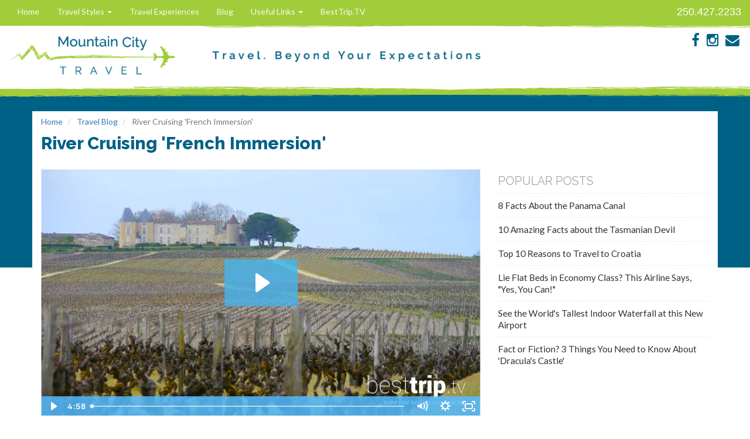

--- FILE ---
content_type: text/html; charset=utf-8
request_url: https://www.mcity.ca/blog/river-cruising-french-immersion
body_size: 8994
content:
<!DOCTYPE html>
<html lang="en">
  <head><link phx-track-static rel="stylesheet" href="/application/app-661bd56c782dba41ebd9d8e2a6273b8e.css?vsn=d">
<script phx-track-static type="text/javascript" src="/application/app-6cd98173cc17e65dac3414f2e8b491ab.js?vsn=d">
</script>
<!-- SEO Metadata & Tags: Generated 2026-01-23 05:43:31 -->
<script type="application/ld+json">{"@context":"https://schema.org","@graph":[{"@id":"https://www.mcity.ca/#blog-1423011","@type":"BlogPosting","articleBody":"The secret about river cruising was out, even before the pandemic. \nLike all cruise travel, it's the ‘easy button’ way to ‘sample’ multiple destinations and get an overview of a region. You unpack once, really settling in to your ship environment like a home away from home in a floating boutique hotel that winds its way through marquee cities as well as scenic countryside you might not see if you travel any other way. The enchantment of river cruising is enhanced by its authenticity. Historically, rivers were the best – sometimes only! – way to travel between communities. Most European cities started and were built from the river. In many ways, river cruising is one of the most authentic ways to experience its diverse regions.\nThat hasn’t changed, and as we return to travel, river cruising makes even more sense to dip our toes back into the water. \nRiver cruise ships are small enough to navigate the rivers and canals and locks of Europe. In post-pandemic times, smaller ships also translate to fewer fellow guests. Smaller, off-the-beaten track ports along the river mean less crowded destinations. And staying in a small, river cruise ‘bubble’ helps keep everyone safe.\nWe’ve been missing travel for so long, many people want to extend their journeys with back-to-back river cruises.For travellers wanting to minimize how many jurisdictions and sets of COVID rules they encounter – France is the obvious choice.\nVineyards on Rhone riverbanks; BestTrip TV\nIt’s the only country in Europe with more than one, single-country river cruise. And it’s France! Joie de vivre, savoir vivre, wine and cuisine and the French way of life make cruising on any of these three rivers enchanting.\nHere are the highlights of France’s three cruising rivers. Sailing along any one of them is a dream vacation. Sailing two – or even all three – back-to-back is a French ‘affair’ you’ll remember forever.\nBordeaux:\nRoute: Rather than traveling on one river, a cruise in this storied area of south-western France is more like traveling on spokes, where the city of Bordeaux is something of a hub to explore along the Garonne and Dordogne rivers, and Gironde estuary.\nWATCH THE VIDEO ABOVE for my experience on a Bordeaux river cruise\nHighlights: This is a serious wine lover's dream. Bordeaux is a city - the capital of the Aquitaine region – a river, and a wine region: the largest, one of the oldest, and most prestigious in France.  \nSome of the most fabled and historic vineyards and wine houses are here, including some of the most expensive bottles in the world, and it’s the origin of the world’s first grand cru. Daily visits and tastings let you immerse yourself in the history, terroirs, and flavors of Medoc, Cadillac's Sauternes, and Saint-Emilion, the first wine region to be protected by UNESCO, and more.\nThe city of Bordeaux has been called the 'essence of elegance', second only to Paris as the French city with the most protected architecture. Its 18th century French design is best represented by the breathtaking Place de la Bourse. Best of all, your cruise ship docks in the 'Port de la Lune', a crescent shaped part of the river in the heart of the historic city.\nBordeaux keeps its eye to the future, too, with modern architecture, vineyards and developments including the new and astonishing riverbank 'Cite du Vin' – a wildly modern, vast museum of wine, shaped like a stylized decanter, and firmly entrenching Bordeaux as the world capital of wine.\nThe Seine\nRoute: Seine river cruises usually begin, and often round-trip to Paris. The river flows north from the French capital, ending at the sea in Normandy. Paris, the sea, and French countryside in between? Formidable! As the French would say.\nHighlights: You had us at 'Paris'. Most itineraries include at least one pre- or post- cruise day, and in our opinion, you'll want to top it up to at least three days minimum in the City of Light.\nArt Lover? The region north of Paris to Normandy is the birthplace of Impressionism. Cruises call at Giverny, Claude Monet's home, where the flower and water gardens that inspired some of his most famous works are still on view. And don't miss the second largest collection of Impressionist art in the world (after Paris' Musee d'Orsay) in Rouen.\nNormandy is the largest region in France that is NOT a wine-producing region (the horror!). Instead, the signature Norman beverage is Calvados – a brandy-like spirit made from the region's famous apple crops. The dairy cattle grazing in fields throughout the countryside supply the milk for the area's most famous cheese: Camembert.\nOne of the biggest draws is the opportunity to visit the World War 2 Landing Beaches. American, British and Canadian sites are emotional reminders of the epic struggle to gain the first foothold in the quest to free Europe. Memorial centers bring the stories of the battles and soldiers to life, and can help trace family members who fought. \nThe Rhone Route: The itinerary is usually a combo of the Rhone and Saone, from the Mediterranean Sea in epic Provence in the south, to France's culinary capital of Lyon, often with a pre or post cruise extension in Paris via a brief high-speed train ride. Highlights: This river cruise itinerary not only gives you the opportunity for a pre or post cruise extension in the legendary South of France, it also makes its way through some of the most legendary wine regions of a legendary wine destination.  River banks offer ideal conditions for many of Europe's famous wine regions. Take a look at a wine map of France; wine regions follow the rivers the entire length of the Rhone/Saone. Itineraries deliver you to the doorsteps of great houses of Cotes de Provence, Chateauneuf du Pape, Cotes du Rhone, Beaujolais, and other celebrated French wines.\nLynn tasting olive oil on a Rhone River cruise; BestTrip TV Along the way, some of the culinary delicacies that pair terrifically with those wines make their homes side by side with vineyards. Think: French truffles, olives and olive oil, goat cheese, and incomparable Provencal produce. Other highlights include the breathtaking Roman amphitheatre in Arles, the bridge of the famous song in Avignon, the culinary capital of France – Lyon, that is. And oh, and did we mention the wine? #StartYourTrip\nBy: Lynn Elmhirst, Producer/ Host BestTrip TV\nImages: BestTrip TV\nCopyright BestTrip.TV/Influence Entertainment Group Inc or Rights Holder. All rights reserved. You are welcome to share this material from this page, but it may not be published, broadcast, rewritten or redistributed.\n\n\n\n\n\n","author":[{"@type":"Person","email":"lynn@influenceproductions.com","jobTitle":null,"name":"Lynn Elmhirst"}],"dateModified":"2024-03-18T15:16:06","description":"The secret about river cruising was out, even before the pandemic. \nLike all cruise travel, it's the ‘easy button’ way to ‘sample’ multiple destinations and get an overview of a region. You unpack once, really settling in to your ship environment like a home away from home in a floating boutique hotel that winds its...","headline":"River Cruising 'French Immersion'","image":["https://cdn1.gttwl.net/attachments/63799579372671548_original.jpg?auto=enhance&q=60&h=630&w=1200"],"mainEntityOfPage":"https://www.mcity.ca/blog/river-cruising-french-immersion","publisher":{"@id":"https://www.mcity.ca/#organization"}},{"@id":"https://www.mcity.ca/#organization","@type":"Organization","address":{"@type":"PostalAddress","addressCountry":"CA","addressLocality":null,"addressRegion":null,"postalCode":null,"streetAddress":"Kimberley BC"},"description":"Our expert Consultants are full-time employees who hold salaried positions and do not earn commission on sales. Our only incentive is to make our clients happy by handcrafting unique travel experiences and exceeding service expectations. Know that the collective knowledge of this dynamic Travel Team is a unique bonus when your Consultant designs and plans your next exciting travel experience.","email":"travel@mcity.ca","logo":"https://cdn1.gttwl.net/logos/1465335439.9176767.png?auto=enhance&q=60&auto=enhance&q=60","name":"Mountain City Travel","sameAs":[],"telephone":"250.427.2233","url":"https://www.mcity.ca/"}]}</script>
<meta name="tat-analytic-id" content="1423011" />
<meta name="tat-analytic-kind" content="post" />
<meta name="tat-article" content="1423011" />
<meta name="tat-domain" content="mcity.ca" />
<meta name="tat-id" content="720" />
<meta name="tat-permalink" content="/blog/river-cruising-french-immersion" />
<meta property="og:description" content="The secret about river cruising was out, even before the pandemic. 
Like all cruise travel, it&#39;s the ‘easy button’ way to ‘sample’ multiple destinations and get an overview of a region. You unpack once, really settling in to your ship environment like a home away from home in a floating boutique hotel that winds its..." />
<meta property="og:image" content="https://embed-ssl.wistia.com/deliveries/36d07c6865074f4c866467bb08cc29e3.jpg" />
<meta property="og:image:alt" content="Mountain City Travel" />
<meta property="og:locale" content="en_US" />
<meta property="og:logo" content="https://cdn1.gttwl.net/logos/1465335439.9176767.png?auto=enhance&amp;q=60&amp;auto=enhance&amp;q=60" />
<meta property="og:site_name" content="Mountain City Travel" />
<meta property="og:title" content="River Cruising &#39;French Immersion&#39;" />
<meta property="og:type" content="article" />
<meta property="og:updated_time" content="2024-03-18T15:16:06" />
<meta property="og:url" content="https://www.mcity.ca/blog/river-cruising-french-immersion" />
<meta property="og:video" content="/attachments/63799579372671548_original.jpg" />
<meta property="og:video:height" content="338" />
<meta property="og:video:type" content="video/mp4" />
<meta property="og:video:width" content="600" />
<meta property="article:modified_time" content="2024-03-18T15:16:06" />
<meta property="article:published_time" content="2021-09-23T19:05:40" />
<link rel="alternate" type="application/rss+xml" href="https://www.mcity.ca/rss" />
<link rel="canonical" href="https://www.mcity.ca/blog/river-cruising-french-immersion" />
<link rel="alternate" hreflang="en" href="https://www.mcity.ca/blog/river-cruising-french-immersion" />
<link rel="alternate" hreflang="x-default" href="https://www.mcity.ca/" />
<meta name="twitter:card" content="player" />
<meta name="twitter:description" content="The secret about river cruising was out, even before the pandemic. 
Like all cruise travel, it&#39;s the ‘easy button’ way to ‘sample’ multiple destinations and get an overview of a region. You unpack once, really settling in to your ship environment like a home away from home in a floating boutique hotel that winds its..." />
<meta name="twitter:image" content="https://embed-ssl.wistia.com/deliveries/36d07c6865074f4c866467bb08cc29e3.jpg" />
<meta name="twitter:player:height" content="338" />
<meta name="twitter:player:stream" content="/attachments/63799579372671548_original.jpg" />
<meta name="twitter:player:width" content="600" />
<meta name="twitter:title" content="River Cruising &#39;French Immersion&#39;" />
    <meta charset="utf-8">
    <meta http-equiv="X-UA-Compatible" content="IE=edge">
    <meta name="viewport" content="width=device-width, initial-scale=1">
    <title>River Cruising 'French Immersion'</title>
    <meta name="google-site-verification" content="EDzvTurF1FKlEry3ZsA-3FB8mfBTbxGVEGFUhexrehY" />
    <meta name="description" content="The secret about river cruising was out, even before the pandemic. 
Like all cruise travel, it's the ‘easy button’ way to ‘sample’ multiple destinations and get an overview of a region. You unpack once, really settling in to your ship environment like a home away from home in a floating boutique hotel that winds its...">
    <meta name="keywords" content="culinary,featured,cruise,river_cruise">
    <meta name="author" content="Mountain City Travel">
    
		<link rel="icon" href="https://cdn1.gttwl.net/attachments/mcity.ca/dfcl712neuc/1607699106_original.png">
		
    <!-- HTML5 shim and Respond.js for IE8 support of HTML5 elements and media queries -->
    <!--[if lt IE 9]>
      <script src="https://oss.maxcdn.com/html5shiv/3.7.2/html5shiv.min.js"></script>
      <script src="https://oss.maxcdn.com/respond/1.4.2/respond.min.js"></script>
    <![endif]-->
    <!-- Bootstrap core CSS -->
    <link rel="stylesheet" href="https://maxcdn.bootstrapcdn.com/bootstrap/3.3.2/css/bootstrap.min.css">
    <link href="//netdna.bootstrapcdn.com/font-awesome/4.3.0/css/font-awesome.css" rel="stylesheet">
    <!-- Custom styles for this template -->
    <link href="/css/temp.css" rel="stylesheet">
    <link href="/css/color.css" rel="stylesheet">
    <!-- Google tag (gtag.js) -->
<script async src="https://www.googletagmanager.com/gtag/js?id=G-KQGHZNHDX1"></script>
<script>
  window.dataLayer = window.dataLayer || [];
  function gtag(){dataLayer.push(arguments);}
  gtag('js', new Date());

  gtag('config', 'G-KQGHZNHDX1');
</script>
  </head>
  <body>
		<!-- Nav Bar -->
		<div class="navbar-wrapper">
		  <nav class="navbar navbar-inverse navbar-fixed-top">
		    <div class="container">
		      <div class="navbar-header">
		        <button type="button" class="navbar-toggle collapsed" data-toggle="collapse" data-target="#navbar" aria-expanded="false" aria-controls="navbar">
		          <span class="sr-only">Toggle navigation</span>
		          <span class="icon-bar"></span>
		          <span class="icon-bar"></span>
		          <span class="icon-bar"></span>
		        </button>
		      </div>
		      <div id="navbar" class="navbar-collapse collapse">
		        
		        <p class="navbar-text navbar-right phone">250.427.2233</p>
		        
		        <ul class="nav navbar-nav">
		          <li><a href="/">Home</a></li>
		          
		          
		          <li class="dropdown">
		            <a href="#" class="dropdown-toggle" data-toggle="dropdown" role="button" aria-expanded="false">Travel Styles <span class="caret"></span></a>
		            <ul class="dropdown-menu" role="menu">
		            	
		              <li>
										
					          <a href="/group-travel">
					          
					          	Group Travel
					          </a>
				          </li>
					        
		              <li>
										
					          <a href="/featured-rail-journeys">
					          
					          	Featured Rail Journeys
					          </a>
				          </li>
					        
		              <li>
										
					          <a href="/escorted-guided-vacations">
					          
					          	Guided Motor Coach Vacations
					          </a>
				          </li>
					        
		              <li>
										
					          <a href="/luxury-travel">
					          
					          	Luxury Travel
					          </a>
				          </li>
					        
		              <li>
										
										<a href="https://mountaincity-ycte.gttwl2.com/river-cruises" target="_blank">
										
					          	River Cruises
					          </a>
				          </li>
					        
		              <li>
										
										<a href="https://mountaincity-ycte.gttwl2.com/ocean-cruises" target="_blank">
										
					          	Ocean Cruises
					          </a>
				          </li>
					        
		              <li>
										
					          <a href="/specialty-vessels">
					          
					          	Specialty Vessels
					          </a>
				          </li>
					        
		              <li>
										
					          <a href="/sun-beach-and-flip-flops">
					          
					          	Sun, Beach & Flip Flops
					          </a>
				          </li>
					        
		              <li>
										
					          <a href="/adventure-and-exploration">
					          
					          	Adventure & Exploration
					          </a>
				          </li>
					        
					        <li><a href="/attractions">Attractions</a></li>
		            </ul>
		          </li>
		          
		          <!-- <li class="dropdown">
		            <a href="#" class="dropdown-toggle" data-toggle="dropdown" role="button" aria-expanded="false">Travel Experiences <span class="caret"></span></a>
		            <ul class="dropdown-menu" role="menu">
		             <li><a href="/exclusive-experiences">Exclusive Experiences</a></li>
		            </ul>
		          </li>-->
		          <li><a href="/experiences">Travel Experiences</a></li>
		          <li><a href="/blog">Blog</a></li>
		          <li class="dropdown">
		            <a href="#" class="dropdown-toggle" data-toggle="dropdown" role="button" aria-expanded="false">Useful Links <span class="caret"></span></a>
		            <ul class="dropdown-menu" role="menu">
		              
		              <li><a href="/besttriptv">BestTrip.TV</a></li>
		              
		              <li><a href="/testimonials">Testimonials</a></li>
		              <li><a href="/travellers-toolbox">Traveller's Toolbox</a></li>
		            </ul>
		          <li>
		          
		          <li><a href="/besttriptv" target="_blank">BestTrip.TV</a></li>
		          
		        </ul>
		      </div>
		    </div>
		  </nav>
		</div>
    <!-- /Nav Bar -->
		<header class="main-header">
			<div class="container-fluid">
		    <div class="row">
		      <div class="col-sm-9">
		        <a href="/" class="brand">
		        	<img src="https://cdn1.gttwl.net/logos/1465335439.9176767.png?auto=enhance&q=60" alt="Mountain City Travel" class="logo visible-xs" />
		          <img src="https://cdn1.gttwl.net/attachments/mountaincitytravel.gttwl2.com/ltmq6z/1465335976_original.png" alt="Mountain City Travel" class="logo hidden-xs" />
		        </a>
		      </div>
		      <div class="col-sm-3 text-right header-info">
		        
		        
		        <a href="https://www.facebook.com/mountaincitytravel/" target="_blank"><i class="fa fa-facebook"></i></a>
		        
		        
		        
		        
		        <a href="https://www.instagram.com/mtncitytravel/" target="_blank"><i class="fa fa-instagram"></i></a>
		        
		        
		        
		        <a href="/contact">
		          <i class="fa fa-envelope"></i>
		        </a>
		      </div>
		    </div>
		  </div>
		</header>
		<div class="wrap-main">
			<div class="container">
				
	      
				

<!-- Breadcrumbs -->
<ul class="breadcrumb">
  <li>
    <a href="/">Home</a>
  </li>
  <li>
    <a href="/blog">Travel Blog</a>
  </li>
  <li class="active">
  	River Cruising 'French Immersion'
  </li>
</ul>
<!-- Header Content -->
<div class="page-header">
	<h1>River Cruising 'French Immersion'</h1>
</div>
<!-- Go to www.addthis.com/dashboard to customize your tools -->
<script type="text/javascript" src="//s7.addthis.com/js/300/addthis_widget.js#pubid=ra-54da828a116c1929" async="async"></script>
<div class="page-content">
	<div class="row">
		<!-- Main Content -->
    <div class="col-sm-8">
	    <article class="post">
	      <div class="post-content">
	        <!-- primary photo or video -->
	        
	        <div class="embed-responsive embed-responsive-16by9">
	          <iframe class="embedly-embed" src="//cdn.embedly.com/widgets/media.html?src=https%3A%2F%2Ffast.wistia.net%2Fembed%2Fiframe%2F7z1da73pub&display_name=Wistia%2C+Inc.&url=https%3A%2F%2Fbesttriptv.wistia.com%2Fmedias%2F7z1da73pub&image=https%3A%2F%2Fembed-ssl.wistia.com%2Fdeliveries%2F36d07c6865074f4c866467bb08cc29e3.jpg%3Fimage_crop_resized%3D960x540&key=ac68c372608a11e188eb4040d3dc5c07&type=text%2Fhtml&schema=wistia" width="600" height="338" scrolling="no" title="Wistia, Inc. embed" frameborder="0" allow="autoplay; fullscreen" allowfullscreen="true"></iframe>
	        </div>
	        
	        <!-- content -->
	        
					<div>The secret about river cruising was out, even before the pandemic. </div><div><br></div><div>Like all cruise travel, it's the ‘easy button’ way to ‘sample’ multiple destinations and get an overview of a region. You unpack once, really settling in to your ship environment like a home away from home in a floating boutique hotel that winds its way through marquee cities as well as scenic countryside you might not see if you travel any other way. </div><div>The enchantment of river cruising is enhanced by its authenticity.&nbsp;Historically, rivers were the best – sometimes only! – way to travel between communities.&nbsp;Most European cities started and were built from the river. In many ways, river cruising is one of the most authentic ways to experience its diverse regions.</div><div><br></div><div>That hasn’t changed, and as we return to travel, river cruising makes even more sense to dip our toes back into the water.&nbsp;</div><div><br></div><div>River cruise ships are small enough to navigate the rivers and canals and locks of Europe. In post-pandemic times, smaller ships also translate to fewer fellow guests. Smaller, off-the-beaten track ports along the river mean less crowded destinations. And staying in a small, river cruise ‘bubble’ helps keep everyone safe.</div><div><br></div><div>We’ve been missing travel for so long, many people want to extend their journeys with back-to-back river cruises.</div><div>For travellers wanting to minimize how many jurisdictions and sets of COVID rules they encounter – France is the obvious choice.</div><div><br></div><div><img src="https://cdn1.gttwl.net/attachments/Screen_Shot_2021_09_22_at_9_26_58_PM_63799580129306986.png"></div><div style="text-align: center;"><em>Vineyards on Rhone riverbanks; BestTrip TV</em></div><div><br></div><div>It’s the only country in Europe with more than one, single-country river cruise. And it’s France! Joie de vivre, savoir vivre, wine and cuisine and the French way of life make cruising on any of these three rivers enchanting.</div><div><br></div><div>Here are the highlights of France’s three cruising rivers. Sailing along any one of them is a dream vacation. Sailing two – or even all three – back-to-back is a French ‘affair’ you’ll remember forever.</div><div><br></div><h3><strong>Bordeaux:</strong></h3><div><br></div><div><strong>Route</strong>: Rather than traveling on one river, a cruise in this storied area of south-western France is more like traveling on spokes, where the city of Bordeaux is something of a hub to explore along the Garonne and Dordogne rivers, and Gironde estuary.</div><div><br></div><div><strong>WATCH THE VIDEO ABOVE for my experience on a Bordeaux river cruise</strong></div><div><br></div><div><strong>Highlights</strong>:&nbsp;This is a serious wine lover's dream. Bordeaux is a city - the capital of the Aquitaine region – a river,&nbsp;and a wine region: the largest, one of the oldest, and most prestigious in France.&nbsp;&nbsp;</div><div><br></div><div>Some of the most fabled and historic vineyards and wine houses are here, including some of the most expensive bottles in the world, and it’s the origin of the world’s first grand cru.&nbsp;Daily visits and tastings let you immerse yourself in the history, terroirs, and flavors of Medoc, Cadillac's Sauternes, and Saint-Emilion, the first wine region to be protected by UNESCO, and more.</div><div><br></div><div>The city of Bordeaux has been called the 'essence of elegance', second only to Paris as the French city with the most protected architecture. Its 18<sup>th</sup> century French design is best represented by the breathtaking Place de la Bourse. Best of all, your cruise ship docks in the 'Port de la Lune', a crescent shaped part of the river in the heart of the historic city.</div><div><br></div><div>Bordeaux keeps its eye to the future, too, with modern architecture, vineyards and developments including the new and astonishing riverbank 'Cite du Vin' – a wildly modern, vast museum of wine, shaped like a stylized decanter, and firmly entrenching Bordeaux as the world capital of wine.</div><div><br></div><h3><strong>The Seine</strong></h3><div><br></div><div><strong>Route:</strong>&nbsp;Seine river cruises usually begin, and often round-trip to Paris.&nbsp;The river flows north from the French capital, ending at the sea in Normandy. Paris, the sea, and French countryside in between?&nbsp;Formidable! As the French would say.</div><div><br></div><div><strong>Highlights</strong>: You had us at 'Paris'.&nbsp;Most itineraries include at least one pre- or post- cruise day, and in our opinion, you'll want to top it up to at least three days minimum in the City of Light.</div><div><br></div><div>Art Lover? The region north of Paris to Normandy is the birthplace of Impressionism.&nbsp;Cruises call at Giverny, Claude Monet's home, where the flower and water gardens that inspired some of his most famous works are still on view.&nbsp;And don't miss the second largest collection of Impressionist art in the world (after Paris' Musee d'Orsay) in Rouen.</div><div><br></div><div>Normandy is the largest region in France that is NOT a wine-producing region (the horror!). Instead, the signature Norman beverage is Calvados – a brandy-like spirit made from the region's famous apple crops.&nbsp;The dairy cattle grazing in fields throughout the countryside supply the milk for the area's most famous cheese: Camembert.</div><div><br></div><div>One of the biggest draws is the opportunity to visit the World War 2 Landing Beaches.&nbsp;American, British and Canadian sites are emotional reminders of the epic struggle to gain the first foothold in the quest to free Europe. Memorial centers bring the stories of the battles and soldiers to life, and can help trace family members who fought.&nbsp;</div><div><br></div><h3><strong>The Rhone</strong></h3><div><strong>&nbsp;</strong></div><div><strong>Route:&nbsp;</strong>The itinerary is usually a combo of the Rhone and Saone, from the Mediterranean Sea in epic Provence in the south, to France's culinary capital of Lyon, often with a pre or post cruise extension in Paris via a brief high-speed train ride.</div><div>&nbsp;</div><div><strong>Highlights:</strong>&nbsp;This river cruise itinerary not only gives you the opportunity for a pre or post cruise extension in the legendary South of France, it also makes its way through some of the most legendary wine regions of a legendary wine destination.&nbsp;</div><div>&nbsp;</div><div>River banks offer ideal conditions for many of Europe's famous wine regions. Take a look at a wine map of France; wine regions follow the rivers the entire length of the Rhone/Saone.&nbsp;Itineraries deliver you to the doorsteps of great houses of Cotes de Provence, Chateauneuf du Pape, Cotes du Rhone, Beaujolais, and other celebrated French wines.</div><div><br></div><div><img src="https://cdn1.gttwl.net/attachments/Screen_Shot_2021_09_22_at_9_30_38_PM_63799579904096967.png"></div><div style="text-align: center;"><em>Lynn tasting olive oil on a Rhone River cruise; BestTrip TV</em></div><div>&nbsp;</div><div>Along the way, some of the culinary delicacies that pair terrifically with those wines make their homes side by side with vineyards. Think: French truffles, olives and olive oil, goat cheese, and incomparable Provencal produce.</div><div>&nbsp;</div><div>Other highlights include the breathtaking Roman amphitheatre in Arles, the bridge of the famous song in Avignon, the culinary capital of France – Lyon, that is. And oh, and did we mention the wine?</div><div>&nbsp;</div><h3>#StartYourTrip</h3><div><br></div><div><strong>By: Lynn Elmhirst, Producer/ Host </strong><a href="https://www.facebook.com/BestTriptv" target="_blank"><strong>BestTrip TV</strong></a></div><div><br></div><div><em>Images: BestTrip TV</em></div><div><br></div><div><em style="color: rgb(0, 0, 0); background-color: transparent;">Copyright BestTrip.TV/Influence Entertainment Group Inc or Rights Holder. All rights reserved. You are welcome to share this material from this page, but it may not be published, broadcast, rewritten or redistributed.</em></div><div><br></div><div><br></div><div><br></div><div><br></div><div><br></div><div><br></div>
	      </div>
	    </article>
	    
	    <div class="well cta">
    		<h2>Start your trip to France</h2>
    		<p>Let us help you plan your trip</p>
    		<form method="get" action="/go">
					<input type="hidden" name="place" value="">
					<input type="hidden" name="id" value="1423011">
					<button type="submit" class="btn btn-warning btn-lg">
				    Ask about this trip
				  </button>
				</form>
    	</div>
	    
  	</div>
  	<!-- /Main Content -->
  	<!-- Side Content -->
   	<div class="col-sm-4">
      <div class="right-side">
      	<!-- Related Experiences -->
				
				
      	
      	<!-- Popular Posts -->
        

<div class="section-title">
	<h4 class="text-uppercase">Popular Posts</h4>
</div>
<ul class="list-unstyled list-posts">
	
	<li><a href="/blog/8-facts-about-the-panama-canal">8 Facts About the Panama Canal</a></li>
	
	<li><a href="/blog/10-amazing-facts-about-the-tasmanian-devil">10 Amazing Facts about the Tasmanian Devil</a></li>
	
	<li><a href="/top-10-reasons-to-travel-to-croatia">Top 10 Reasons to Travel to Croatia</a></li>
	
	<li><a href="/blog/lie-flat-beds-in-economy-class-this-airline-says-yes-you-can">Lie Flat Beds in Economy Class?  This Airline Says, "Yes, You Can!"</a></li>
	
	<li><a href="/blog/see-the-worlds-tallest-indoor-waterfall-at-this-new-airport">See the World's Tallest Indoor Waterfall at this New Airport</a></li>
	
	<li><a href="/blog/fact-or-fiction-3-things-you-need-to-know-about-draculas-castle">Fact or Fiction? 3 Things You Need to Know About 'Dracula's Castle'</a></li>
	
</ul>

        
      </div>
    </div>
    <!-- /Side Content -->
  </div>
</div>
				
			</div>
		</div>
		<!-- FOOTER -->
    <footer>
			<div class="row">
				<div class="col-sm-4">
					<address>
					  <h4>Mountain City Travel</h4>
					  
						  Kimberley BC
						 	
					  
					  
					  <br>
					  <abbr title="Phone">P:</abbr> 250.427.2233
					  
					  
					  <br>
					  <!--<abbr title="Toll Free">TF:</abbr> 1-877-427-2233-->
					</address>
						</div>
				<div class="col-sm-4">
					<dl>
					  <dt><h4>More about Mountain City Travel</h4></dt>
					  <dd><a href="/about-us">About Us</a></dd>
					  <dd><a href="/privacy-policy">Privacy Policy</a></dd>
					  <dd><a href="/terms-of-service">Terms of Services</a></dd>
					  <dd>Head Office – Uniglobe Enterprise Travel Ltd.<br>
                          34 Britain Street, Suite 200<br>
                          Toronto, Ontario M5A 1R6<br>TICO # 1810380  </dd>
					  <!--<dd><a href="/points">Redeem RBC Points</a></dd>-->
					</dl>
				</div>
				<div class="col-sm-4">
					<div class="subscription-form">
						<h4>Get Mountain City Travel updates in your email</h4>
		  			<form method="post" action="/api/post/create">
<input type="hidden" name="authenticity_token" value="ICMhWT8pGjsmXgM6F0N-SAk5Ox47PjI6XmQ8qPWZBnVLvpM99sjDCMkK" />
<input type="hidden" name="apikey" value="mcity.ca" />
<input type="text" name="_gttwl_hnp" class="gttwlhnp" tabindex="-1" autocorrect="off" spellcheck="false" autocomplete="off" readonly onfocus="this.removeAttribute('readonly');" />


		  				
				      <input type="hidden" name="success_url" value="/thank-you" />
				      <input type="hidden" name="failure_url" value="/" />
				      <input type="hidden" name="title" value="Savvy Traveller Newsletter" />
				      <input type="hidden" name="kind" value="lead" />
				      <input type="hidden" name="parent" value="fd856456-5121-4c4f-aaef-cd47a1c04abe" />
				      <input type="hidden" name="user_tags" value="savvy">
				      <div class="row whole">
				      	<div class="col-xs-9">
				      		<input type="email" name="email" class="form-control" placeholder="Enter Email">
				      	</div>
				        <div class="col-xs-3">
				        	<button class="btn btn-success btn-block" type="button" onclick="submit();">
					          Send
					        </button>
				        </div>  
				      </div>
				      <small>Our policy on spam: "None!"</small>
				      <br>
				      
				    </form>
				  </div>
				</div>
				<div class="col-sm-12">
				  <div class="text-center footer-logos">
				  <img src="https://cdn1.gttwl.net/attachments/ccgCCit6_63784966102236852.jpg?w=original&h=&fit=crop&crop=entropy&auto=format,enhance&q=60#tatid:1alt=" "CWT logo"/>
				    <!--<img src="https://cdn1.gttwl.net/attachments/mountaincitytravel.gttwl2.com/ltmq6z/1464890911_original.png" alt="CWT logo"/><-->
				  </div>
				</div>
			</div>
			<hr>
		  <p class="text-center credits">&copy;2026 Mountain City Travel &middot; Powered by <a href="https://www.travelagencytribes.com/">Travel Agency Tribes</a></p>
		</footer>
		<!-- Bootstrap core JavaScript
    ================================================== -->
    <script src="https://ajax.googleapis.com/ajax/libs/jquery/1.11.2/jquery.min.js"></script>
    <!-- Latest compiled and minified JavaScript -->
		<script src="https://maxcdn.bootstrapcdn.com/bootstrap/3.3.2/js/bootstrap.min.js"></script>
		<script src="/js/temp.js"></script>
  </body>
</html>

--- FILE ---
content_type: text/html; charset=utf-8
request_url: https://fast.wistia.net/embed/iframe/7z1da73pub?pageUrl=https%3A%2F%2Fwww.mcity.ca%2F
body_size: 1998
content:
<!DOCTYPE html>
<html>
<head>
<meta content='width=device-width, user-scalable=no' name='viewport'>
<meta content='noindex' name='robots'>
<meta content='noindex,indexifembedded' name='googlebot'>
<title>Uniworld River Cruise in the Bordeaux Wine Region</title>
<link rel="alternate" type="application/json+oembed" href="https://fast.wistia.com/oembed.json?url=https%3A%2F%2Ffast.wistia.com%2Fembed%2Fiframe%2F7z1da73pub" title="Uniworld River Cruise in the Bordeaux Wine Region" />
<meta name="twitter:card" content="player" />
<meta name="twitter:site" content="@wistia" />
<meta name="twitter:title" content="Uniworld River Cruise in the Bordeaux Wine Region" />
<meta name="twitter:url" content="https://fast.wistia.net/embed/iframe/7z1da73pub?twitter=true" />
<meta name="twitter:description" content="4 min 58 sec video" />
<meta name="twitter:image" content="https://embed-ssl.wistia.com/deliveries/36d07c6865074f4c866467bb08cc29e3/file." />
<meta name="twitter:player" content="https://fast.wistia.net/embed/iframe/7z1da73pub?twitter=true" />
<meta name="twitter:player:width" content="435" />
<meta name="twitter:player:height" content="245" />

<script>
  window._inWistiaIframe = true;
</script>
<style>
  html, body {margin:0;padding:0;overflow:hidden;height:100%;}
  object {border:0;}
  #wistia_video,.wistia_embed {height:100%;width:100%;}
</style>
</head>
<body>
<script>
  function addWindowListener (type, callback) {
    if (window.addEventListener) {
      window.addEventListener(type, callback, false);
    } else if (window.attachEvent) {
      window.attachEvent('on' + type, callback);
    }
  }
  
  window.wistiaPostMessageQueue = [];
  addWindowListener('message', function (event) {
    if (!window._wistiaHasInitialized) {
      wistiaPostMessageQueue.push(event);
    }
  });
</script>
<link as='script' crossorigin='anonymous' href='//fast.wistia.net/assets/external/insideIframe.js' rel='modulepreload'>
<script async src='//fast.wistia.net/assets/external/E-v1.js'></script>
<div class='wistia_embed' id='wistia_video'></div>
<script>
  const swatchPreference =  true;
  if (swatchPreference) {
    document.getElementById('wistia_video').innerHTML = '<div class="wistia_swatch" style="height:100%;left:0;opacity:0;overflow:hidden;position:absolute;top:0;transition:opacity 200ms;width:100%;"><img src="https://fast.wistia.net/embed/medias/7z1da73pub/swatch" style="filter:blur(5px);height:100%;object-fit:contain;width:100%;" alt="" aria-hidden="true" onload="this.parentNode.style.opacity=1;" /></div>';
  }
</script>
<script>
  window._wq = window._wq || [];
  window._wq.push(function (W) {
    W.iframeInit({"accountId":429514,"accountKey":"wistia-production_429514","analyticsHost":"https://distillery.wistia.net","formsHost":"https://app.wistia.com","formEventsApi":"/form-stream/1.0.0","aspectRatio":1.7777777777777777,"assets":[{"is_enhanced":false,"type":"original","slug":"original","display_name":"Original File","details":{},"width":1920,"height":1080,"size":5264043316,"bitrate":137835,"public":true,"status":2,"progress":1.0,"url":"https://embed-ssl.wistia.com/deliveries/90abe5dcfda34e2dd506d555e66a94ee.bin","created_at":1558568420},{"is_enhanced":false,"type":"iphone_video","slug":"mp4_h264_1494k","display_name":"360p","details":{},"container":"mp4","codec":"h264","width":640,"height":360,"ext":"mp4","size":57081471,"bitrate":1494,"public":true,"status":2,"progress":1.0,"metadata":{"max_bitrate":288079,"average_bitrate":199276,"early_max_bitrate":430395},"url":"https://embed-ssl.wistia.com/deliveries/508130c132d43ac939d6a7e28cd0e36c93dfd06a.bin","created_at":1558568420,"segment_duration":3,"opt_vbitrate":1200},{"is_enhanced":false,"type":"mp4_video","slug":"mp4_h264_391k","display_name":"224p","details":{},"container":"mp4","codec":"h264","width":400,"height":224,"ext":"mp4","size":14947001,"bitrate":391,"public":true,"status":2,"progress":1.0,"metadata":{"max_bitrate":14789,"average_bitrate":13106,"early_max_bitrate":15792},"url":"https://embed-ssl.wistia.com/deliveries/a9d112d2ed078ef6fda0c94a0885b9594b46de84.bin","created_at":1558568420,"segment_duration":3,"opt_vbitrate":300},{"is_enhanced":false,"type":"md_mp4_video","slug":"mp4_h264_1441k","display_name":"540p","details":{},"container":"mp4","codec":"h264","width":960,"height":540,"ext":"mp4","size":55043043,"bitrate":1441,"public":true,"status":2,"progress":1.0,"metadata":{"max_bitrate":239136,"average_bitrate":192165,"early_max_bitrate":274292},"url":"https://embed-ssl.wistia.com/deliveries/4c62b1def4f050de7b7a7f5c0279b8e21ae180ad.bin","created_at":1558568420,"segment_duration":3,"opt_vbitrate":1800},{"is_enhanced":false,"type":"hd_mp4_video","slug":"mp4_h264_2260k","display_name":"720p","details":{},"container":"mp4","codec":"h264","width":1280,"height":720,"ext":"mp4","size":86323054,"bitrate":2260,"public":true,"status":2,"progress":1.0,"metadata":{"max_bitrate":365472,"average_bitrate":299265,"early_max_bitrate":503652},"url":"https://embed-ssl.wistia.com/deliveries/ca73d3eae3eb2bab2c901f4c870c9c9cf9d407d7.bin","created_at":1558568420,"segment_duration":3,"opt_vbitrate":3750},{"is_enhanced":false,"type":"hd_mp4_video","slug":"mp4_h264_4489k","display_name":"1080p","details":{},"container":"mp4","codec":"h264","width":1920,"height":1080,"ext":"mp4","size":171427899,"bitrate":4489,"public":true,"status":2,"progress":1.0,"metadata":{"max_bitrate":678053,"average_bitrate":590794,"early_max_bitrate":820495},"url":"https://embed-ssl.wistia.com/deliveries/555ef4ba01b938a845d02c5d995485a476263774.bin","created_at":1558568420,"segment_duration":3,"opt_vbitrate":5625},{"is_enhanced":false,"type":"storyboard","slug":"storyboard_2000x2260","display_name":"Storyboard","details":{},"width":2000,"height":2260,"ext":"jpg","size":1001911,"bitrate":0,"public":true,"status":2,"progress":1.0,"metadata":{"frame_width":200,"frame_height":113,"frame_count":200,"aspect_ratio":1.7777777777777777},"url":"https://embed-ssl.wistia.com/deliveries/4589950b995fbe522d3624d771005c89c6f4a45a.bin","created_at":1558568420},{"is_enhanced":false,"type":"still_image","slug":"still_image_1920x1080","display_name":"Thumbnail Image","details":{},"width":1920,"height":1080,"size":4161371,"bitrate":0,"public":true,"status":2,"progress":1.0,"url":"https://embed-ssl.wistia.com/deliveries/36d07c6865074f4c866467bb08cc29e3.bin","created_at":1558569608}],"branding":false,"createdAt":1558568420,"distilleryUrl":"https://distillery.wistia.com/x","duration":298.334,"enableCustomerLogo":true,"firstEmbedForAccount":false,"firstShareForAccount":false,"availableTranscripts":[],"hashedId":"7z1da73pub","mediaId":42667894,"mediaKey":"wistia-production_42667894","mediaType":"Video","name":"Uniworld River Cruise in the Bordeaux Wine Region","preloadPreference":null,"progress":1.0,"protected":false,"projectId":2274721,"seoDescription":"a BestTrip.TV video","showAbout":true,"status":2,"type":"Video","playableWithoutInstantHls":true,"stats":{"loadCount":5638,"playCount":657,"uniqueLoadCount":4909,"uniquePlayCount":625,"averageEngagement":0.472184},"trackingTransmitInterval":20,"liveStreamEventDetails":null,"integrations":{"google_analytics":true},"hls_enabled":true,"embed_options":{"opaqueControls":false,"playerColor":"54bbff","playerColorGradient":{"on":false,"colors":[["#54bbff",0],["#baffff",1]]},"plugin":{},"volumeControl":"true","fullscreenButton":"true","controlsVisibleOnLoad":"true","bpbTime":"false","vulcan":true,"stillUrl":"https://embed-ssl.wistia.com/deliveries/36d07c6865074f4c866467bb08cc29e3.png","unalteredStillImageAsset":{"url":"https://embed-ssl.wistia.com/deliveries/36d07c6865074f4c866467bb08cc29e3.png","width":"1920","height":"1080"},"newRoundedIcons":true,"shouldShowCaptionsSettings":true},"embedOptions":{"opaqueControls":false,"playerColor":"54bbff","playerColorGradient":{"on":false,"colors":[["#54bbff",0],["#baffff",1]]},"plugin":{},"volumeControl":"true","fullscreenButton":"true","controlsVisibleOnLoad":"true","bpbTime":"false","vulcan":true,"stillUrl":"https://embed-ssl.wistia.com/deliveries/36d07c6865074f4c866467bb08cc29e3.png","unalteredStillImageAsset":{"url":"https://embed-ssl.wistia.com/deliveries/36d07c6865074f4c866467bb08cc29e3.png","width":"1920","height":"1080"},"newRoundedIcons":true,"shouldShowCaptionsSettings":true}}, {});
    window._wistiaHasInitialized = true;
  });
</script>
</body>
</html>


--- FILE ---
content_type: text/css; charset=utf-8
request_url: https://www.mcity.ca/css/temp.css
body_size: 4027
content:
@import url(https://fonts.googleapis.com/css?family=Lato:400,300,700);
@import url(https://fonts.googleapis.com/css?family=Raleway:400,800);

/* GLOBAL STYLES
-------------------------------------------------- */
/* Padding below the footer and lighter body text */
body {
  font-family: 'Lato',Helvetica,Arial,sans-serif;
  font-weight: 400;
}
.breadcrumb {
  padding: 0;
  margin-top: -7px;
  margin-bottom: .75em;
  background-color: transparent;
}
p {
  font-size: 115%;
  margin-bottom: 1em;
}
h1, h2, h3, h4, h5, h6 {
  font-family: 'Raleway', sans-serif;
  font-weight: 800;
}
blockquote {
  border: none;
  background-image: url(https://cdn1.gttwl.net/attachments/thetravelvalet.com/ltmq6z/1424108429_medium.png);
  background-repeat: no-repeat;
  background-size: 9%;
  padding: 0 0 0 10.5%;
  margin: 1em 0;
}
blockquote p {
  font-family: Georgia, serif;
  font-style: italic;
  font-size: 93%;
  margin-bottom: 0.2em;
}
blockquote cite {
  font-size: 76%;
  line-height: 1;
}
.form-control, .btn, button, .well {
  -webkit-border-radius: 0; 
  -moz-border-radius: 0;
  border-radius: 0;
}
hr {margin: .86em 0;}

.row.whole {margin: 0;}

.row.whole [class*="col-"] {padding: 0;}

label {font-weight: normal;}

legend {border: none; font-size: 1em; font-weight: 600; margin-bottom: .5em;}

/* CUSTOMIZE THE NAVBAR
-------------------------------------------------- */
/* Flip around the padding for proper display in narrow viewports */
.navbar-wrapper > .container {
  padding-right: 0;
  padding-left: 0;
}
.navbar-wrapper .navbar {
  padding-right: 15px;
  padding-left: 15px;
  min-height: 40px;
}
.navbar-wrapper .navbar .container {
  width: auto;
}
.navbar-inverse .navbar-toggle {
  margin-top: 3px;
  margin-bottom: 0;
}
.navbar-text.phone {
  margin-top: 5px;
  margin-bottom: 5px;
  font-family: 'Arial', sans-serif;
  font-size: 1.3em;
  padding-right: 15px;
  line-height: 30px;
}
.navbar-inverse .navbar-nav>.open>a, .navbar-inverse .navbar-nav>.open>a:focus, .navbar-inverse .navbar-nav>.open>a:hover {
  background-color: rgba(0,0,0,.2);
}
/* CUSTOMIZE HEADER
-------------------------------------------------- */
.main-header {
  margin-top: 40px;
}
.brand {display: inline-block; padding: .6em 0;}

.header-info {font-size: 1.7em; margin-top: .5em;}

.header-info a {padding: 0 .35rem;}

.header-info a:hover {text-decoration: none;}

/* CUSTOMIZE THE CAROUSEL
-------------------------------------------------- */
.carousel {
  height: 500px;
  margin-bottom: 1rem;
}
/* Since positioning the image, we need to help out the caption */
.carousel-caption {
  z-index: 10;
  text-align: center;
  right: 5%;
  left: 5%;
  top: 1em;
  bottom: auto;
  padding: 0;
}
.carousel-caption h2 {
  margin-bottom: .3rem;
  font-size: 320%;
  line-height: 1.2;
  color: #fff;
}
.carousel-caption.white {
  color: rgba(255,255,255,.76);
  text-shadow: 0 1px 1px rgba(0,0,0,.6);
}
.carousel-caption.black {
  color: rgba(0,0,0,.76);
  text-shadow: 0 1px 1px rgba(255,255,255,.6);
}
.carousel-caption p {
  font-size: 100%;
  font-family: Arial, sans-serif;
}
.carousel .item {
  height: 500px;
  background-repeat: no-repeat;
  background-size: cover;
  background-position: center;
}
.carousel-inner > .item > img {
  width: 100%;
}
.carousel-control {z-index: 11;}

.carousel-link {
  display: block;
  position: absolute;
  width: 100%;
  height: 100%;
  z-index: 11;
  cursor: pointer;
}
.carousel-caption img {
  max-width: 100px;
  margin-top: 1em;
}

.home-form {
  position: absolute;
  z-index: 10;
  bottom: 3em;
  width: 100%;
  color: #fff;
  text-shadow: 0 2px 6px rgba(0,0,0,.86);
}
.home-form h1 {
  font-family: 'Lato', sans-serif;
  font-weight: 700;
  margin-top: 0;
  letter-spacing:-.01rem;
  font-size: 2.85em;
  line-height: 1;
}
.home-form p {
  font-family: "Helvetica Neue",Helvetica,Arial,sans-serif;
  font-size: 110%;
  line-height: 1.1;
}
.home-form .wdywtg-form {
  background-color: #fff;
  border: none;
}
.home-form .wdywtg-form input[type="text"] {
  -moz-border-radius: 0; 
  -webkit-border-radius: 0; 
  border-radius: 0;
}

/* WDYWTG FORM
-------------------------------------------------- */
.wdywtg-form {
  display: inline-block; 
  width: 100%;
  -moz-border-radius: 200px;
  -webkit-border-radius: 200px;
  border-radius: 200px;
  border: 2px solid #006186;
}
.wdywtg-form.inline .col-xs-10 {padding-right: 0;}

.wdywtg-form.inline .col-xs-2 {padding-left: 0;}

.wdywtg-form input[type="text"] {
  -moz-border-radius: 200px 0 0 200px; 
  -webkit-border-radius: 200px 0 0 200px; 
  border-radius: 200px 0 0 200px;
  border: none;
  padding-left: 33px;
  background-image: url(https://cdn1.gttwl.net/attachments/mountaincitytravel.gttwl2.com/ltmq6z/1464375612_original.png);
  background-position: 4px 11px;
  background-size: 25px;
  background-repeat: no-repeat;
  background-color: rgba(255,255,255,.95);
}
.wdywtg-form .btn:not(.btn-success) {
  -moz-border-radius: 0 200px 200px 0; 
  -webkit-border-radius: 0 200px 200px 0;
  border-radius: 0 200px 200px 0;
  background-color: rgba(255,255,255,.95);
  color: #337ab7;
}
.wdywtg-form .btn.btn-success {color: #fff;}

.wdywtg-form button {font-weight: bold; font-size: 1.3em; padding-left: 0; padding-right: 0;}

.wrap-wdywtg {
  padding: .5em 1em 1em;
  background-repeat: no-repeat;
  background-size: cover;
  background-position: center;
  margin-bottom: 1em;
}
.wrap-wdywtg h2 {line-height: 1;}

/* THUMBNAILS
-------------------------------------------------- */
.wrap-main {
  padding: 3em 0 2em;
}
.thumbnail {padding: 0; height: 245px;}

.thumbnail.for-ad {height: auto;}

.thumbnail.two-cols {height: 140px; overflow: hidden;}

.verticals .thumbnail.two-cols {height: auto;}

.page-team .thumbnail.two-cols {height: 200px;}

.thumbnail > a {display: block; width: 100%;}

.thumbnail > a:hover {text-decoration: none;}

.imgThumb {
  height: 180px;
  overflow: hidden;
  text-align: center;
  width: 100%;
  display: block;
}
.imgThumb>img {
  display: block;
  margin-left: -10%;
  width: 120%;
}
.page-team .two-cols .imgThumb {height: 200px;}

.thumbnail .caption h3 {margin: 0; line-height: 1.2; font-size: 1.31em; font-weight:400;}

.thumbnail.two-cols .caption {padding-left: 0;}

.thumbnail.two-cols .caption h3 {font-size: 1.5em; line-height: 1.2;}

.thumbnail.two-cols .caption .post-details {margin: .5rem 0;}

.thumbnail.two-cols .caption p {font-size: 92%; margin-bottom: 0;}

.thumbnail .caption p span {text-decoration: underline;}

.thumbnail .wrap-wdywtg {margin: 0; height: 100%;}

/* LANDING PAGE (OFFERS)
-------------------------------------------------- */

.offer-intro {
  display: inline-block; 
  width: 100%; 
  margin-bottom: 1em;
  background-repeat: no-repeat;
  background-size: 55%;
}
.offer-content {
  background-color: #fff;
  padding: 1.5rem 2rem 2rem 0;
  min-height: 300px;
}
.offer-content h1 {margin-top: 0; font-weight: 400;}

.offer-intro .testimonial {
  min-height: 340px;
  position: relative;
  display: inline-block;
  width: 100%;
}
.offer-intro .testimonial blockquote {
  position: absolute;
  margin: 0;
  bottom: 1em;
  right: 1em;
  color: #fff;
  text-shadow: 1px 1px 2px rgba(0,0,0,.2);
}
.filter-links {display: inline-block; width: 100%;}

.filter-links ul {margin-bottom: 0;}

.section-content, .section-title {display: inline-block; width: 100%; margin: .75em 0;}

.section-bottom {display: inline-block; width: 100%; margin: .5em 0 2em;}

.section-content.last-section-content {margin-bottom: 12rem;}

.section-title {color: rgba(0,0,0,.35);}

.section-title h4 {margin-top: 0; font-size: 140%; font-weight: 400;}

.section-content > hr:first-child {margin-top: 0;}

.section-bottom {font-size: 90%; color: rgba(0,0,0,.55);}

.section-bottom a {color: rgba(0,0,0,.55); text-decoration: underline;}

.section-video {display: block; margin: 1.75em 0 2em;}

.cta {
	padding-top: 2em;
	padding-bottom: 2em;
}
.disclaimer, .post-info {
  display: block;
  font-size: 80%;
  margin: 1rem 0; 
  font-style: italic;
  color: #999;
}

.media-posts .media {
  padding: 15px 0 12px;
  margin-bottom: 0; 
  overflow: hidden;
  border-width: 1px 0 0 0;
  border-style: solid;
}

.right-side .media-posts .media {height: auto; margin-bottom: 1em;}

.right-side .section-title {margin-bottom: 0;}

.media-user {margin-top: 2rem !important;}

.media-user .media-left {width: 35%; padding-right: 1.5em;}

.media-user .media-left img {width: 100%; max-width: 100%;}

.media .btn {margin: .5em 0;}

.media ul {padding-left: 20px;}

.list-posts li {
  line-height: 1.3;
  padding: .65em 0;
  font-size: 110%;
  border-top: 1px dotted rgba(0,0,0,.1);
}
.list-posts li a {color: #333;}

.list-posts li a:hover {color: #337ab7; text-decoration: none;}

h4.media-heading {font-size: 1.35em; margin-bottom: 0.3em;}

.media-body p {font-size: 100%; margin: 0;}

.media-user .media-body p {margin-bottom: .5em;}

.media-body span {font-size: 90%; margin-top: .5em; display: block; color: #999;}

.media-posts .media.line-list {
  height: auto; 
  margin: 0;
}
.line-list h4.media-heading {font-size: 1.65em;}

.line-list .media-body p {font-size: 108%;}

.suppliers-list {
  padding: 1rem 0 2rem;
}
.suppliers-list a {
  display: inline-block;
  width: 100%;
  background-color: #fff;
  border: 1px solid #dedede;
  -mozborder-radius: 5px;
  -webkit-border-radius: 5px;
  border-radius: 5px;
  position: relative;
  height: 120px;
  transition: all 0.4s ease-in-out;
  vertical-align: middle;
  margin: 0 .5rem 1rem;
}
.suppliers-list a:hover {
  -moz-box-shadow: inset 0 0 10px rgba(0,0,0,.3);
  -webkit-box-shadow: inset 0 0 10px rgba(0,0,0,.3);
  box-shadow: inset 0 0 10px rgba(0,0,0,.3);
}
.suppliers-list a img {
  position: absolute;
  top: 50%;
  left: 50%;
  margin-right: -50%;
  transform: translate(-50%, -50%);
  max-width: 90%;
  max-height: 90%;
  margin: 0;
}

/* PAGES (BLOGS, TESTIMONIALS, PHOTOS...)
-------------------------------------------------- */

.page-header {display: inline-block; width: 100%; padding: 0 0 2em; margin: 0; border: none; position: relative;}

.page-header img {max-height: 80px; max-width: 100%;}

.page-header.supplier-page img {
  max-height: none;
  width: 100%;
}
.supplier-logo {
  position: absolute;
  top: 1em;
  left: 1em;
}
.page-header.supplier-page .supplier-logo img {
  max-height: 80px; 
  max-width: 100%;
  width: auto;
}

.page-content {display: inline-block; width: 100%; padding: 0 0 1em;}

.page-header h1 {
  margin: 0; 
  font-size: 210%; 
  line-height: 1.1;
}
.page-header .post-meta {margin-bottom: 0; font-size: 108%;}

.post {
  display: inline-block; width: 100%; 
  padding-bottom: 1em; 
  margin-bottom: 2em;
  border-bottom: 1px solid rgba(0,0,0,.1);
}

h2.post-title {margin-top: 0; margin-bottom: .15em; font-weight: 400; font-size: 180%;}

h2.post-title a:hover {color: #888; text-decoration: none;}

.post-meta {display: inline-block; width: 100%; padding: .5em 0; font-size: 85%;}

.post-meta a {color: #5a5a5a; text-decoration: underline;}

.post-media {display: inline-block; width: 100%; margin: .5em 0 1em;}

.post-media img {width: 100%;}

.post-content img {max-width: 100%;}

.post-content p, .post-content li {
  font-size: 17px;
  margin-bottom: 1em;
  line-height: 1.5;
}
.post-content .list-unstyled li, .post-content .list-unstyled li > a {
  display: inline-block;
  width: 100%;
  margin-bottom: 0;
}
.post-content p:last-child {margin: 0;}

.post-content .embed-responsive {margin-bottom: 2em;}

a.well.offer-cta {
  padding-top: 5em;
  background-repeat: repeat, no-repeat;
  background-size: 10%, cover;
  background-position: top, center;
  display: inline-block;
  width: 100%;
  color: #fff;
}
a.well.offer-cta:hover, a.well.offer-cta:focus, a.well.offer-cta:active {color: #fff; text-decoration: none;}

.offer-cta .btn {min-width: 40%;}

.supplier-cta img {max-height: 80px; max-width: 100%; margin-bottom: 1rem;}

.affix.affix-cta {top: 120px;}

.cta h2 {font-size: 220%; line-height: 1; margin-top: 0;}

.cta h3 {font-size: 170%; line-height: 1; margin-top: 0;}

.cta p {font-family: "Helvetica Neue",Helvetica,Arial,sans-serif;}

.right-side .cta .btn {width: 100%; padding-left: 0; padding-right: 0;}

.profile img {max-width: 100%;}

/* ITINERARY
-------------------------------------------------- */

.panel-heading, .panel-body {
  -moz-border-radius: 0;
  -webkit-border-radius: 0;
  border-radius: 0;
}
.panel-body img {display: block; margin-left: auto; margin-right: auto; max-width: 100%; margin: 1em 0;}

.panel-body img:last-child {margin-bottom: 0;}

.panel-body {
  font-size: 108%;
  line-height: 1.5;
}
.tab-content img {max-width: 100%; margin: 0 0 1em;}

/* MODAL
-------------------------------------------------- */

.modal-body .form-group:last-child {margin: 0;}

/* BLANK PAGES
-------------------------------------------------- */

.blank-header, .blank-content {display: inline-block; width: 100%; padding: 1.5em 0;}

.blank-content .well h1 {margin: 0 0 .5em; font-size: 200%; font-weight: 400;}

/* GENERAL PAGES
-------------------------------------------------- */

.general-page {display: inline-block; width: 100%; padding: 2em; margin: 1em 0 1em;}

.general-page-content h1:first-child, .general-page-content h2:first-child, .general-page-content h3:first-child {
  margin-bottom: 1em;
  text-align: center;
}
.general-page-content p, .general-page-content li {
  font-size: 108%;
  margin-bottom: 1em;
  line-height: 1.5;
}
.general-page-content img {max-width: 100%;}

/* FOOTER
-------------------------------------------------- */

footer {
  padding: 2em 1.5em 1em;
  margin-top: 2em;
  position: relative;
  background-color: rgba(0,0,0,.1);
}
footer p {font-family: "Helvetica Neue",Helvetica,Arial,sans-serif;}

.go-top {position: absolute; bottom: .75em; right: .75em; font-size: 1.3em;}

footer p.credits {font-size: 95%; margin: 0;}

footer dd {margin-bottom: .5em;}

footer hr {margin: .4em 0 1em;}

.subscription-form h4 {font-size: 1.6em;}

.footer-logos img {height: 40px; margin: 0 5px 5px; display: inline-block;}

/* RESPONSIVE CSS
-------------------------------------------------- */
@media (max-width: 768px) {
  .brand {
    text-align: center;
    width: 100%;
    padding-bottom: 0;
  }
  .brand img {
    display: block;
    margin-left: auto;
    margin-right: auto;
    max-width: 100%;
    max-height: 120px;
  }
  .header-info {
    margin-top: 0;
  }
  .header-info.text-right {
    text-align: center;
  }
  .carousel, .carousel .item {
    height: 300px;
  }
  .home-form {
    bottom: 1.5em;
  }
  .home-form h1 {
    font-size: 2.65em;
  }
  .home-form p {
    line-height: 1.4;
  }
  .offer-intro {
    background-size: 100%;
    background-position: center top;
    padding-top: 240px;
  }
  .offer-intro .testimonial, .offer-content {
    min-height: inherit;
  }
  .offer-intro .testimonial {
    background-color: #E5E1D8;
  }
  .offer-intro .testimonial blockquote {
    position: static;
    color: #777;
    text-shadow: none;
    margin: 1em 0;
  }
  .section-content.last-section-content {
    margin-bottom: 1rem;
  }
  .verticals .thumbnail {
    height: auto;
  }
  .imgThumb, .two-cols .imgThumb {
    height: auto;
  }
  .verticals .two-cols .imgThumb {
    height: 230px;
  }
  .affix.affix-cta {
    bottom: 0;
    left: 0;
    width: 100%;
    z-index: 9;
    margin: 0;
  }
  .affix.affix-cta .well {
    margin: 0; 
    border: none;
  }
  .thumbnail {
    height: auto;
  }
  .supplier-logo {
    left: 0;
    width: 100%;
    text-align: center;
  }
}
@media (min-width: 768px) {
  /* Navbar positioning foo */
  .navbar-wrapper .container {
    padding-right: 15px;
    padding-left: 15px;
  }
  .navbar-wrapper .navbar {
    padding-right: 0;
    padding-left: 0;
  }
  .navbar-nav > li > a {
    padding-top: 10px;
    padding-bottom: 10px;
  }
  .offer-intro {
    background-size: 88%;
    background-position: 200% center;
  }
  .brand {
    padding-top: 1em;
    padding-bottom: 1em;
  }
  .brand img {
    max-height: 80px;
  }
}
@media (min-width: 768px) and (max-width: 992px) {
  .media-left img {
    width: 70px;
  }
  .thumbnail.two-cols .caption h3 {
    font-size: 1.8em;
  }
  .thumbnail.two-cols .caption p {
    font-size: 95%;
  }
  h4.media-heading {
    font-size: 1.35em;
  }
  .media-body p {
    font-size: 95%;
  }
  .verticals .thumbnail {
    height: 310px;
  }
  .verticals .two-cols .imgThumb {
    height: 180px;
  }
  .two-cols .imgThumb {
    height: 140px;
  }
}
@media (min-width: 992px) {
  .featurette-heading {
    margin-top: 120px;
  }
  .offer-intro {
    background-size: 70%;
    background-position: 140% center;
  }
  .verticals .thumbnail {
    height: 320px;
  }
  .verticals .two-cols .imgThumb {
    height: 180px;
  }
}

--- FILE ---
content_type: text/css; charset=utf-8
request_url: https://www.mcity.ca/css/color.css
body_size: 905
content:
/* COLOR STYLES
-------------------------------------------------- */
body {
  color: #3a3a3a;
  background-color: #fff;
}
.well {background-color: #fff;}

hr {border-color: #ccc8bf;}

.thumbnail {color: #fff; background-color: #006186;}

.thumbnail:hover {background-color: #0183b5;}

.thumbnail .caption {color: #fff;}

.thumbnail .caption p {color: #888;}

.btn-success {background-color: #a2cd3a; border-color: #a2cd3a;}

.btn-success:hover {background-color: #83aa25; border-color: #83aa25;}

/* NAVBAR */
.navbar-inverse {
  background-color: #a2cd3a;
  border-color: #a2cd3a;
}
.navbar-inverse .navbar-nav>li>a {
  color: rgba(255,255,255,.9);
}
.navbar-inverse .navbar-text {
  color: #fff;
}
.navbar-inverse .navbar-toggle {
  border-color: transparent;
}
.navbar-inverse .navbar-toggle:hover {
  background-color: rgba(0,0,0,.2);
}
.navbar-inverse .navbar-collapse {
  border: none;
}
/* HEADER */
.main-header {
  background-color: #fff;
  background-image: url(https://cdn1.gttwl.net/attachments/mountaincitytravel.gttwl2.com/ltmq6z/1464370385_original.png);
  background-repeat: repeat-x;
  background-position: top;
}
.header-info a {color: #006186;}

.header-info a:hover {color: #a2cd3a;}

.wrap-main {
  background-repeat: repeat-x;
  background-position: top;
  background-image: url(https://cdn1.gttwl.net/attachments/mountaincitytravel.gttwl2.com/ltmq6z/1464373213_original.png);
}
.wrap-main > .container {
  padding-top: 15px;
  background-color: #fff;
}

/* CAROUSEL */
.carousel .item {
  background-color: #777;
}
.wdywtg-form .btn {
  color: #019ba3;
}
.wrap-wdywtg {
  background-color: #019ba3;
  color: #fff;
}

/* LANDING PAGES (OFFERS) */

.offer-intro h1 {color: #006186;}

.media-posts .media {border-color: #ccc8bf;}

.media a:not[class="btn"] {color: #019ba3;}

.media-posts .media .media-heading a {color: #444;}

.media-posts .media .media-heading a:hover {color: #999;}

.media a:hover {text-decoration: none;}

.post {background-color: #fff;}

.blank-content .well {background-color: transparent; border: none; box-shadow: none; color: #444;}

.post-title a {color: #006186;}

/* PAGES */

.nav-tabs {background-color: #ccc8bf;}

.nav-tabs>li>a {border-radius: 0; color: #fff; border-color: transparent;}

.nav-tabs>li>a:hover {background-color: #ff8741; border-color: transparent;}

.nav-tabs>li.active>a, .nav-tabs>li.active>a:focus, .nav-tabs>li.active>a:hover {
  background-color: #019ba3;
  border-color: transparent;
  color: #fff;
}

/* GENERAL PAGES
-------------------------------------------------- */
.page-header h1 {color: #006186;}

.general-page {background-color: #fff;}

/* FOOTER
-------------------------------------------------- */
footer {
  background-color: #006186;
  background-repeat: repeat-x;
  background-position: top;
  background-image: url(https://cdn1.gttwl.net/attachments/mountaincitytravel.gttwl2.com/ltmq6z/1464372092_original.jpeg);
  color: rgba(255,255,255,.67);
}
footer a {
  color: rgba(255,255,255,.97);
}
footer p.credits a {color: rgba(255,255,255,.6);}

footer hr {border-color: rgba(255,255,255,.3);}

--- FILE ---
content_type: text/plain; charset=utf-8
request_url: https://www.mcity.ca/api/humanity
body_size: -323
content:
897e32d8-dc87-4ae9-8021-61587ecdfcab